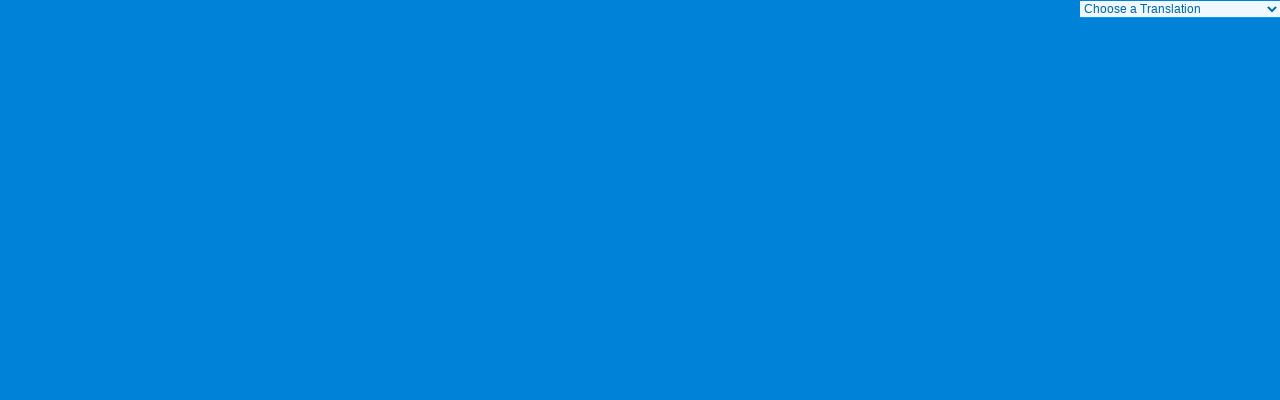

--- FILE ---
content_type: text/html
request_url: https://biblemenus.com/choose/1_corinthians/9-16.htm
body_size: 2031
content:
<html><head><title>1 Corinthians 9:16 Translation Chooser</title><meta http-equiv="Content-Type" content="text/html; charset=utf-8"><script language="JavaScript">
<!--
function MM_jumpMenu(targ,selObj,restore){ //v3.0
  eval(targ+".location='"+selObj.options[selObj.selectedIndex].value+"'");
  if (restore) selObj.selectedIndex=0;
}
//-->
</script>
</head><BODY STYLE="margin-top:0px; margin-right:0px; margin-left:0px; margin-bottom:0px;" leftmargin="0" topmargin="0" marginwidth="0" marginheight="0" background="/vsbk.jpg"><div align="right"><img src="/clearrectangle.gif" width="105" height="1"><br><select name="select" style="width:200; font-size:12px; background-color:#F0F9FF; color:#0066AA; border-width:thin; border-bottom-color:#0099FF; border-top-color:#0099FF; border-left-color:#0099FF; border-right-color:#0099FF; border-left:none; border-right:none; border-top:none;" onChange="MM_jumpMenu('top',this,0)"><option value="http://biblehub.com/1_corinthians/9-16.htm">Choose a Translation</option><option value="http://biblehub.com/1_corinthians/9-16.htm">------------------------------------------</option><option value="http://biblehub.com/1_corinthians/9-16.htm">Quick Links >></option><option value="http://biblehub.com/niv/1_corinthians/9.htm">New International Version</option><option value="http://biblehub.com/nlt/1_corinthians/9.htm">New Living Translation</option><option value="http://biblehub.com/esv/1_corinthians/9.htm">English Standard Version</option><option value="http://biblehub.com/nas/1_corinthians/9.htm">Strong's NASB</option><option value="http://biblehub.com/kjvs/1_corinthians/9.htm">Strong's KJV</option><option value="http://biblehub.com/hcsb/1_corinthians/9.htm">Strong's HCSB</option><option value="http://biblehub.com/1_corinthians/9-16.htm">------------------------------------------</option><option value="http://biblehub.com/1_corinthians/9-16.htm">Alphabetical Listings >></option><option value="http://biblehub.com/akjv/1_corinthians/9.htm">American King James</option><option value="http://biblehub.com/asv/1_corinthians/9.htm">American Standard Version</option><option value="http://biblehub.com/dbt/1_corinthians/9.htm">Darby Bible Translation</option><option value="http://biblehub.com/drb/1_corinthians/9.htm">Douay-Rheims Bible</option><option value="http://biblehub.com/erv/1_corinthians/9.htm">English Revised Version</option><option value="http://biblehub.com/esv/1_corinthians/9.htm">English Standard Version</option><option value="http://biblehub.com/gwt/1_corinthians/9.htm">God's Word Translation</option><option value="http://biblehub.com/hcsb/1_corinthians/9.htm">Holman Christian Standard</option><option value="http://biblehub.com/isr/1_corinthians/9.htm">Inst. for Scripture Research</option><option value="http://biblehub.com/isv/1_corinthians/9.htm">International Standard Version</option><option value="http://biblehub.com/kjv/1_corinthians/9.htm">King James Bible</option><option value="http://biblehub.com/kj2000/1_corinthians/9.htm">King James 2000 Bible</option><option value="http://biblehub.com/purple/1_corinthians/9.htm">KJV Purple Letter Edition</option><option value="http://biblehub.com/net/1_corinthians/9.htm">NET Bible</option><option value="http://biblehub.com/nasb/1_corinthians/9.htm">New American Standard</option><option value="http://biblehub.com/niv/1_corinthians/9.htm">New International Version</option><option value="http://biblehub.com/nlt/1_corinthians/9.htm">New Living Translation</option><option value="http://biblehub.com/ojb/1_corinthians/9.htm">Orthodox Jewish Bible</option><option value="http://biblehub.com/tnt/1_corinthians/9.htm">Tyndale New Testament</option><option value="http://biblehub.com/wbt/1_corinthians/9.htm">Webster's Bible Translation</option><option value="http://biblehub.com/wey/1_corinthians/9.htm">Weymouth New Testament</option><option value="http://biblehub.com/web/1_corinthians/9.htm">World English Bible</option><option value="http://biblehub.com/wycliffe/1_corinthians/9.htm">Wycliffe Bible</option><option value="http://biblehub.com/ylt/1_corinthians/9.htm">Young's Literal Translation</option><option value="http://biblehub.com/text/1_corinthians/9-16.htm">------------------------------------------</option><option value="http://biblehub.com/text/1_corinthians/9-16.htm">Original Language Study >></option><option value="http://apostolic.interlinearbible.org/1_corinthians/9.htm">Apostolic Bible Polyglot</option><option value="http://interlinearbible.org/1_corinthians/9.htm">Biblos Interlinear Bible</option><option value="http://study.interlinearbible.org/1_corinthians/9.htm">Greek Study Bible</option><option value="http://biblehub.com/tr/1_corinthians/9.htm">Textus Receptus</option><option value="http://biblehub.com/bz95/1_corinthians/9.htm">Byzantine / Majority Text</option><option value="http://biblehub.com/whdc/1_corinthians/9.htm">Westcott and Hort</option><option value="http://biblehub.com/t8s/1_corinthians/9.htm">Tischendorf 8th Edition</option><option value="http://biblehub.com/goc/1_corinthians/9.htm">Greek Orthodox NT</option><option value="http://biblehub.com/whnac/1_corinthians/9.htm">WH with UBS4 Variants</option><option value="http://biblecommenter.com/1_corinthians/9-16.htm">------------------------------------------</option><option value="http://biblecommenter.com/1_corinthians/9-16.htm">Bible Commentaries >></option><option value="http://barnes.biblecommenter.com/1_corinthians/9.htm">Barnes' Notes</option><option value="http://illustrator.biblecommenter.com/1_corinthians/9.htm">Biblical Illustrator</option><option value="http://calvin.biblecommenter.com/1_corinthians/9.htm">Calvin's Commentaries</option><option value="http://chrysostom.biblecommenter.com/1_corinthians/9.htm">Chrysostom Homilies</option><option value="http://clarke.biblecommenter.com/1_corinthians/9.htm">Clarke's Commentary</option><option value="http://darby.biblecommenter.com/1_corinthians/9.htm">Darby's Bible Synopsis</option><option value="http://gsb.biblecommenter.com/1_corinthians/9.htm">Geneva Study Bible</option><option value="http://gill.biblecommenter.com/1_corinthians/9.htm">Gill's Bible Exposition</option><option value="http://guzik.biblecommenter.com/1_corinthians/9.htm">Guzik Bible Commentary</option><option value="http://jfb.biblecommenter.com/1_corinthians/9.htm">Jamieson-Fausset-Brown</option><option value="http://kjt.biblecommenter.com/1_corinthians/9.htm">KJV Translator's Notes</option><option value="http://mhc.biblecommenter.com/1_corinthians/9.htm">Matthew Henry Concise</option><option value="http://mhcw.biblecommenter.com/1_corinthians/9.htm">Matthew Henry Full</option><option value="http://pnt.biblecommenter.com/1_corinthians/9.htm">People's New Testament</option><option value="http://pulpit.biblecommenter.com/1_corinthians/9.htm">Pulpit Commentary</option><option value="http://homiletics.biblecommenter.com/1_corinthians/9.htm">Pulpit Homiletics</option><option value="http://sco.biblecommenter.com/1_corinthians/9.htm">Scofield Reference Notes</option><option value="http://vws.biblecommenter.com/1_corinthians/9.htm">Vincent's Word Studies</option><option value="http://wes.biblecommenter.com/1_corinthians/9.htm">Wesley's Notes</option><option value="http://mlbible.com/1_corinthians/9-16.htm">------------------------------------------</option><option value="http://mlbible.com/1_corinthians/9-16.htm">Parallel Bible Sites >></option><option value="http://holybible.com.cn/1_corinthians/9-16.htm">Chinese: Holy Bible</option><option value="http://da.bibelsite.com/1_corinthians/9-16.htm">Dansk: Bibel Site</option><option value="http://bibeltext.com/1_corinthians/9-16.htm">Deutsch: Bibel Text</option><option value="http://bibliaparalela.com/1_corinthians/9-16.htm">Espanol: Biblia Paralela</option><option value="http://saintebible.com/1_corinthians/9-16.htm">Francais: Sainte Bible</option><option value="http://no.bibelsite.com/1_corinthians/9-16.htm">Norsk: Bibel Site</option><option value="http://sv.bibelsite.com/1_corinthians/9-16.htm">Svenska: Bibel Site</option><option value="http://mlbible.com/1_corinthians/9-16.htm">More Languages</option><option value="http://biblehub.com/1_corinthians/9-16.htm">------------------------------------------</option><option value="http://biblegateway.com/cgi-bin/bible?language=english&passage=1+corinthians%2B9&version=NIV">BibleGateway.com >></option><option value="http://biblegateway.com/cgi-bin/bible?language=english&passage=1+corinthians%2B9&version=AMP">Amplified Bible</option><option value="http://biblegateway.com/cgi-bin/bible?language=english&passage=1+corinthians%2B9&version=CEV">Contemporary English Version</option><option value="http://biblegateway.com/cgi-bin/bible?language=english&passage=1+corinthians%2B9&version=MSG">The Message</option><option value="http://biblegateway.com/cgi-bin/bible?language=english&passage=1+corinthians%2B9&version=NKJV">New King James</option><option value="http://biblegateway.com/cgi-bin/bible?language=english&passage=1+corinthians%2B9&version=KJ21">King James 21st Cent.</option><option value="http://biblehub.com/1_corinthians/9-16.htm">------------------------------------------</option><option value="http://bible.crosswalk.com/OnlineStudyBible/bible.cgi?passage=1co+9&version=rsv">Crosswalk.com >></option><option value="http://bible.crosswalk.com/OnlineStudyBible/bible.cgi?passage=1co+9&version=gnt">Good News Translation</option><option value="http://bible.crosswalk.com/OnlineStudyBible/bible.cgi?passage=1co+9&version=ncv">New Century Version</option><option value="http://bible.crosswalk.com/OnlineStudyBible/bible.cgi?passage=1co+9&version=nrs">New Revised Standard</option><option value="http://bible.crosswalk.com/OnlineStudyBible/bible.cgi?passage=1co+9&version=rsv">Revised Standard Version</option><option value="http://scripturetext.com">------------------------------------------</option><option value="http://www.usccb.org/nab/bible/1corinthians/1corinthians9.htm">New American Bible</option><option value="http://nasb.biblebrowser.com/1_corinthians/9-16.htm">Bible Browser</option><option value="http://onlineparallelbible.com/1_corinthians/9.htm">Parallel Chapters</option><option value="http://chain.biblesuite.com/1_corinthians/9-16.htm">Chain Links</option><option value="http://mlbible.com/1_corinthians/9-16.htm">Multiple Languages</option></select></div></body></html>